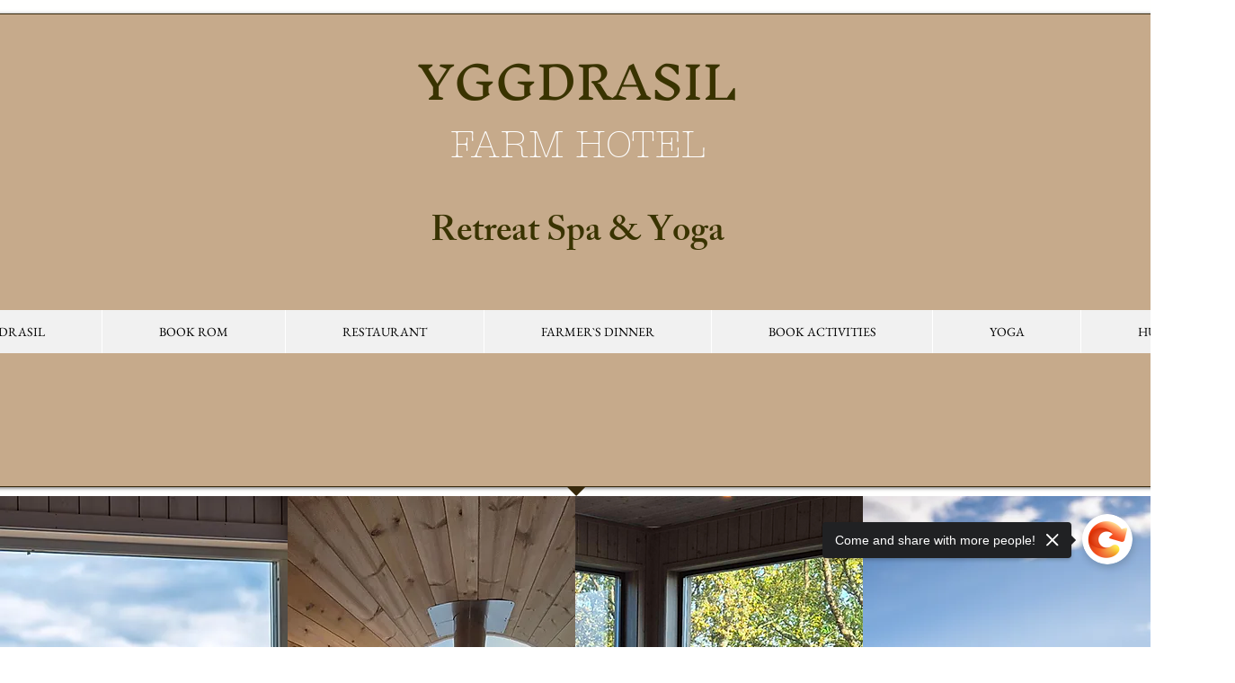

--- FILE ---
content_type: text/css
request_url: https://wix.salesdish.com/page/css/qrCodePoster.css
body_size: 2261
content:
.qr_box_disabled,.qr_box_disabled *{cursor:not-allowed!important}.qr_box,.qr_loading,.qr_logo{border-radius:50%}.qr_box{position:fixed;z-index:5000}.qr_box *{box-sizing:border-box;user-select:none}.qr_box img{pointer-events:unset!important}.qr_box_disabled{-webkit-filter:grayscale(100%);-moz-filter:grayscale(100%);-ms-filter:grayscale(100%);-o-filter:grayscale(100%);filter:grayscale(100%);filter:gray}.qr_logo{cursor:pointer;width:56px;box-shadow:1px 4px 9px 0 rgba(0,0,0,.17)}.qr_menu,.qr_tooltip_left{box-shadow:0 2px 4px 0 rgba(0,0,0,.22);line-height:20px}@-webkit-keyframes tadaqr{80%,to{-webkit-transform:scaleX(1);transform:scaleX(1)}82%,84%{-webkit-transform:scale3d(.9,.9,.9) rotate(-3deg);transform:scale3d(.9,.9,.9) rotate(-3deg)}86%,90%,94%,98%{-webkit-transform:scale3d(1.1,1.1,1.1) rotate(3deg);transform:scale3d(1.1,1.1,1.1) rotate(3deg)}84%,92%,96%{-webkit-transform:scale3d(1.1,1.1,1.1) rotate(-3deg);transform:scale3d(1.1,1.1,1.1) rotate(-3deg)}}@keyframes tadaqr{80%,to{-webkit-transform:scaleX(1);transform:scaleX(1)}82%,84%{-webkit-transform:scale3d(.9,.9,.9) rotate(-3deg);transform:scale3d(.9,.9,.9) rotate(-3deg)}86%,90%,94%,98%{-webkit-transform:scale3d(1.1,1.1,1.1) rotate(3deg);transform:scale3d(1.1,1.1,1.1) rotate(3deg)}84%,92%,96%{-webkit-transform:scale3d(1.1,1.1,1.1) rotate(-3deg);transform:scale3d(1.1,1.1,1.1) rotate(-3deg)}}@-webkit-keyframes qr_loop{0%{-webkit-transform:rotate(0);transform:rotate(0)}100%{-webkit-transform:rotate(360deg);transform:rotate(360deg)}}@keyframes qr_loop{0%{-webkit-transform:rotate(0);transform:rotate(0)}100%{-webkit-transform:rotate(360deg);transform:rotate(360deg)}}.qr_loading_bg{position:absolute;top:0;left:0;background:rgb(0,0,0,.35);width:100%;height:100%;flex-direction:column;justify-content:center;align-items:center;display:none}.qr_loading{width:40px;max-width:30vw;-webkit-animation:qr_loop 1s linear infinite;animation:qr_loop 1s linear infinite;margin:-20px auto 20px}.qr_loading_text{font-size:18px;color:#FFF;font-weight:500}.animate__tada_qr{-webkit-animation-name:tadaqr;animation-name:tadaqr;-webkit-animation-duration:5s;animation-duration:5s;-webkit-animation-fill-mode:both;animation-fill-mode:both;-webkit-animation-iteration-count:infinite;animation-iteration-count:infinite}.qr_tooltip_left{width:max-content;position:absolute;top:50%;transform:translate(0,-50%);background:#202123;padding:10px 14px;display:flex;align-items:center;font-size:14px;color:#FFF;font-weight:400;border-radius:4px}.qr_tooltip_left>img{width:14.4px;margin:0 0 0 12px;cursor:pointer}.qr_arrow{position:absolute;border:7px solid transparent}.qr_tooltip_bottom{position:fixed;bottom:-120px;left:50%;transform:translate(-50%,0);padding:16px;background:#202123;border-radius:8px;display:flex;align-items:center;font-size:20px;color:#E3E5E7;font-weight:400;transition:all 1s;white-space:nowrap;z-index:500000}.qr_menu,.qr_menu_item,.qr_modal_card_info_left,.qr_modal_card_info_left_des,.qr_modal_card_info_left_title,.qr_modal_card_title{font-size:14px;font-weight:400}.qr_tooltip_2{white-space:unset;width:90%}.qr_tooltip_bottom>img{width:16px;margin:0 6px 0 16px;cursor:pointer}.qr_menu{position:absolute;background:#FFF;padding:6px;display:flex;flex-direction:column;align-items:center;color:#FFF;white-space:nowrap;border-radius:4px}.qr_image_falls_column>div,.qr_menu_item,.qr_modal_card_img{display:flex;align-items:center}.qr_menu_item{width:108px!important;height:36px;border-radius:4px;color:#202223;cursor:pointer}.qr_menu_item>img{width:16px;margin:0 8px 0 12px}.qr_menu_item+.qr_menu_item{margin-top:2px}.qr_menu_item:hover{background-color:#F6F6F7}.qr_menu_arrow_left{position:absolute;border:7.5px solid transparent;border-right:7.5px solid rgba(0,0,0,.08);top:50%;left:-15px;transform:translate(0,-50%)}.qr_menu_arrow_left::after,.qr_menu_arrow_right{border:7.5px solid transparent;position:absolute;transform:translate(0,-50%);top:50%}.qr_menu_arrow_left::after{content:"";border-right:7.5px solid #FFF;right:-8.5px}.qr_menu_arrow_right{border-left:7.5px solid rgba(0,0,0,.08);right:-15px}.qr_menu_arrow_right::after{content:"";position:absolute;border:7.5px solid transparent;border-left:7.5px solid #FFF;left:-8.5px;transform:translate(0,-50%)}.qr_modal_box{position:fixed;top:50%;left:50%;transform:translate(-50%,-50%);padding:14px 0 14px 14px;background:#F5F5F5;border-radius:9px;box-shadow:0 6px 16px -8px rgba(0,0,0,.08),0 9px 28px 0 rgba(0,0,0,.05),0 12px 48px 16px rgba(0,0,0,.03)}.qr_modal_box_main{overflow:hidden;border-radius:8px 0 0 8px;transform:rotate(0)}.qr_box_inner{width:354px;max-width:90vw;max-height:80vh;overflow-x:hidden;overflow-y:auto;padding-right:14px;box-sizing:border-box}.qr_box_inner::-webkit-scrollbar{width:8px;height:0}.qr_box_inner::-webkit-scrollbar-thumb{border-radius:8px;background:#CFCFCF}.qr_modal_card,.qr_modal_card_clone{width:338px;background:#FFF;box-shadow:0 6px 16px -8px rgba(0,0,0,.08);overflow:hidden}.qr_box_inner::-webkit-scrollbar-track{margin:6px 0}.qr_modal_card{max-width:100%;border:1px solid rgba(208,208,208,.36);border-radius:8px;position:fixed;top:-200vh;left:-200vw}.qr_modal_card_clone{max-width:100%;border:1px solid rgba(208,208,208,.36);border-radius:8px;position:relative}.qr_modal_card_qrimg{width:100%;box-shadow:0 6px 16px -8px rgba(0,0,0,.08);border-radius:8px}.qr_modal_card_img{width:100%;justify-content:center;position:relative;overflow:hidden}.qr_modal_card_img>img{max-width:100%;max-height:338px}.qr_image_falls{display:flex;background:#E9E9E9;transform:rotate(33deg);padding:30px}.qr_modal_card_info,.qr_modal_card_title{padding:20px 20px 0;background-color:#FFF}.qr_image_falls_column:nth-child(2n){margin-top:73px}.qr_image_falls_column+.qr_image_falls_column{margin-left:16px}.qr_image_falls_column>div{width:100px;height:147px;border-radius:10px;overflow:hidden;justify-content:center}.qr_image_falls_column>div+div{margin-top:16px}.qr_image_falls_column>div>img{height:147px;max-height:147px}.qr_modal_card_title{text-align:center;line-height:16px;color:#212B36;overflow:hidden;text-overflow:ellipsis;display:-webkit-box;-webkit-line-clamp:2;-webkit-box-orient:vertical}.qr_modal_card_info{display:flex;align-items:center;position:relative}.qr_modal_card_info_left{color:#212B36;letter-spacing:0;flex:20;max-width:calc(100% - 86px);border-right:1px solid #ECECEC;padding-right:5px}.qr_modal_card_info_left_title{line-height:16px;color:#212B36;overflow:hidden;text-overflow:ellipsis;display:-webkit-box;-webkit-line-clamp:3;-webkit-box-orient:vertical}.qr_modal_card_info_left_des{color:#8C8C8C;letter-spacing:0;white-space:nowrap;overflow:hidden;text-overflow:ellipsis;word-break:break-all;position:absolute;bottom:-38px;max-width:calc(100% - 136px)}.qr_amount,.qr_currency{color:#212B36;font-weight:500}.qr_modal_card_info_right{display:flex;align-items:flex-end;flex-direction:column-reverse;padding-left:5px;flex:1;max-width:calc(50% - 20px);border-left:1px solid #ECECEC;margin-left:-1px}.qr_currency{font-size:12px}.qr_amount{max-width:100%;overflow:hidden;white-space:nowrap;text-overflow:ellipsis;font-size:30px;line-height:normal}.qr_modal_card_qr{padding:20px;display:flex;align-items:flex-end;background-color:#FFF;border-radius:0 0 8px 8px}.qr_modal_card_qr_left{display:flex;flex:10;align-items:center}.qr_modal_card_store_icon{width:40px;min-width:40px;height:40px;border-radius:6px;display:flex;align-items:center;justify-content:center}.qr_modal_card_store_name{max-width:146px;margin:0 12px;font-size:14px;color:#8C8C8C;line-height:16px;flex:10;overflow:hidden;text-overflow:ellipsis;display:-webkit-box;-webkit-line-clamp:2;-webkit-box-orient:vertical}.qr_modal_card_store_name>span{font-size:14px;color:#3F3F3F;line-height:16px;font-weight:400}.qr_modal_card_qr_code>canvas,.qr_modal_card_qr_code>img{width:86px!important;max-width:86px!important;min-width:86px!important}.qr_modal_link{padding:20px;display:flex;flex-direction:column;align-items:center}.qr_modal_link_text{font-size:12px;color:#626465}.qr_modal_link_info{margin-top:16px;font-size:12px;color:rgb(98,100,101,.5)}.qr_modal_link_info>span{color:#2C6ECB}.qr_modal_link_info>span:hover{text-decoration:underline}.qr_modal_link_opt{width:100%;margin-top:14px;display:flex;justify-content:space-between}.qr_modal_link_opt>div{position:relative;cursor:pointer}.qr_modal_link_opt>div>img{width:52px;max-width:13vw;margin-bottom:8px}.qr_modal_link_opt>div>span{position:absolute;white-space:nowrap;top:56px;left:50%;transform:translate(-50%,0);font-size:12px;color:#626465}.qr_shadow{width:100vw;height:100vh;background:rgba(0,0,0,.4);position:fixed;top:0;left:0}@media (max-width:767px){.qr_tooltip_left{padding:8px 10px;line-height:16px}.qr_tooltip_bottom{padding:10px 16px;font-size:16px}.qr_modal_box{top:46%;padding:0}.qr_modal_card_info,.qr_modal_card_qr,.qr_modal_card_title{padding-top:10px}.qr_modal_card_info_left_des{bottom:-28px}.qr_modal_card_store_name>span{font-size:12px}.qr_box_inner{padding-right:0}.qr_modal_link_opt>div>span{top:46px}.qr_logo{width:50px;height:50px}}

--- FILE ---
content_type: image/svg+xml
request_url: https://wix.salesdish.com/static/qr_pintreast.svg
body_size: 3813
content:
<?xml version="1.0" encoding="UTF-8"?>
<svg width="52px" height="52px" viewBox="0 0 52 52" version="1.1" xmlns="http://www.w3.org/2000/svg" xmlns:xlink="http://www.w3.org/1999/xlink">
    <title>W-tupianxiazai备份 2</title>
    <defs>
        <linearGradient x1="50%" y1="0%" x2="50%" y2="100%" id="linearGradient-1">
            <stop stop-color="#ED2323" offset="0%"></stop>
            <stop stop-color="#FF938C" offset="100%"></stop>
        </linearGradient>
    </defs>
    <g id="短链接二维码分享" stroke="none" stroke-width="1" fill="none" fill-rule="evenodd">
        <g id="QRcode-Poster-后台/二维码/无logo" transform="translate(-527.000000, -600.000000)" fill-rule="nonzero">
            <g id="编组-16" transform="translate(329.000000, 46.000000)">
                <g id="编组-13" transform="translate(29.000000, 526.000000)">
                    <g id="W-tupianxiazai备份-2" transform="translate(169.000000, 28.000000)">
                        <path d="M26,0 C11.7,0 0,11.7 0,26 C0,40.3 11.7,52 26,52 C40.3,52 52,40.3 52,26 C52,11.7 40.3,0 26,0 Z" id="路径" fill="url(#linearGradient-1)"></path>
                        <path d="M24.0109187,34.5287178 C23.3608119,37.7424336 22.6356915,40.3504932 21.8355573,42.3528823 C21.0354231,44.3552749 19.8352254,45.9497697 18.2349607,47.1363631 C18.0849358,45.3070171 17.9974214,43.8237645 17.972417,42.6866017 C17.9474129,41.5494424 18.0849358,40.1897915 18.3849852,38.6076597 C18.685035,37.0255244 18.9600819,35.7400373 19.2101215,34.7512095 C19.460163,33.7623745 19.7852182,32.5386919 20.1852853,31.0801509 C20.5853524,29.6216172 20.8854,28.3979346 21.0854354,27.4090923 C20.4853366,26.1236053 20.247798,24.689794 20.372816,23.1076587 C20.4978369,21.5255233 21.0979365,20.2153137 22.1731161,19.1770445 C23.2482957,18.1387681 24.4860002,17.8915575 25.8862406,18.4354164 C26.8864065,18.8309512 27.4364974,19.5602162 27.5365133,20.6232152 C27.6365299,21.6862142 27.4740028,22.8604553 27.0489314,24.1459424 C26.6238621,25.4314294 26.223795,26.7045534 25.8487337,27.9653288 C25.4736724,29.2260933 25.4236645,30.3385337 25.6987088,31.3026499 C25.9737547,32.266766 26.7613838,32.8724258 28.0616009,33.1196364 C29.7618852,33.4657286 31.2746351,32.9960318 32.5998398,31.7105477 C33.925059,30.4250606 34.8502149,28.8058433 35.3753,26.8529029 C35.9003888,24.8999517 36.0379115,22.8851887 35.7878682,20.8086358 C35.5378267,18.7320829 34.862716,17.1499439 33.7625305,16.0622188 C32.2122737,14.4800834 30.3244588,13.61485 28.0990858,13.4665258 C25.8737164,13.3182006 23.8358851,13.7260951 21.9855587,14.6902084 C20.1352506,15.6543246 18.6350017,17.1004953 17.4848084,19.0287059 C16.3346187,20.9569346 15.9345516,23.0582173 16.2846107,25.3325285 C16.3846273,25.8763874 16.659672,26.5191291 17.1097471,27.2607572 C17.5598221,28.0023854 17.8223665,28.5833262 17.8973765,29.0035799 C17.9723892,29.4238335 17.7598538,30.2519849 17.2597709,31.488027 C13.6091627,30.6475161 11.8588558,27.8046017 12.0088833,22.9593236 C12.1088999,19.5478423 13.4216174,16.655501 15.947049,14.2822925 C18.4724696,11.9090876 21.3854525,10.5247033 24.6859832,10.1291866 C28.786648,9.6842105 32.4122504,10.3887559 35.5627903,12.2428215 C38.7133155,14.0968863 40.513623,16.8038106 40.9637053,20.3636415 C41.6138121,24.7145057 40.7886761,28.6327894 38.4882927,32.1184201 C36.1879096,35.6040653 33.0373807,37.1985565 29.0367097,36.9019009 C28.4866188,36.8524592 27.96153,36.7412152 27.4614471,36.5681688 C26.9613641,36.3951225 26.5863028,36.2344367 26.3362595,36.0861107 C26.086218,35.9377855 25.6986538,35.6782166 25.1735651,35.3074043 C24.6484763,34.9365921 24.2609139,34.677022 24.0108706,34.5286979 L24.0109187,34.5287178 Z" id="路径" fill="#FFFFFF"></path>
                    </g>
                </g>
            </g>
        </g>
    </g>
</svg>